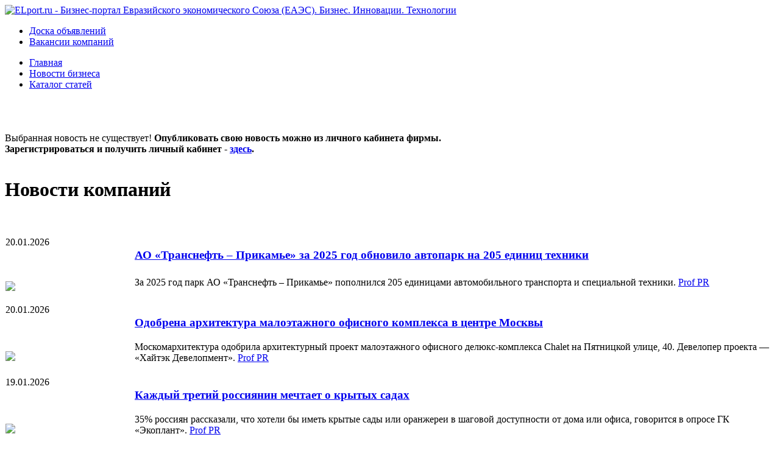

--- FILE ---
content_type: text/html; charset=windows-1251
request_url: https://elport.ru/news/master-klass_po_fasadnomu_osvescheniyu_
body_size: 11137
content:
<!DOCTYPE html PUBLIC "-//W3C//DTD XHTML 1.0 Transitional//EN" "https://www.w3.org/TR/xhtml1/DTD/xhtml1-transitional.dtd">
<html xmlns="https://www.w3.org/1999/xhtml">
<head>
<meta http-equiv="Content-Type" content="text/html; charset=windows-1251" />
<meta http-equiv="Content-Language" content="ru"/>
<meta http-equiv="pragma" content="no-cache"/>
<meta name="keywords" content='ELport.ru – Бизнес-портал. Деловая сеть. Каталог компаний. Бизнес. Предпринимательство. Инновации. Технологии. Cтроительные фирмы, строительство, ремонт, строительный портал. Новости фирм. Скидки/акции. Вакансии/резюме. Доска объявлений Куплю/продам. Профессионалы строительного рынка. Сантехника. Переезды. Строительные материалы. Электрооборудование. Окна, балконы, двери. Бетон. Кирпич, ЖБИ, гипсокартон. Материалы. Транспорт. Оборудование. Дорожные машины. Грузоперевозки. Генподрядчики. Застройщики. Услуги для генподрячиков.Управление недвижимостью. ИЖС. Метизы, материалы, трубы, окна, двери'/>
<meta name="description" content='Бизнес-портал ELport.ru - здесь компании представляют себя, свои товары и услуги. Читайте и пишите новости о бизнесе. Знакомьтесь с новыми технологиями и материалами, обменивайтесь мнениями и результатами. Ваша доска объявлений, ваши статьи, прайсы, видео – все это может быть на бизнес-портале ELport.ru.'/>
<meta name="robots" content="all"/>
<meta name="yandex-verification" content="6a422658f2d92166" />
<title>ELport.ru – бизнес-портал и каталог компаний. Новости компаний, новости бизнеса, новые материалы и технологии, бизнес идеи, статьи, объявления, товары и цены</title>
<meta property="og:image" content='/button/kamni_less.jpg'>
<!-- код для подгрузки иконки в результаты поиска в яндексе  -->
<link rel="icon" href="https://elport.ru/favicon.ico" type="image/x-icon" />
<link rel="shortcut icon" href="https://elport.ru/favicon.ico" type="image/x-icon" />

<link href="/themes/stroim/css/style.css" rel="stylesheet" type="text/css" />
<!--[if lte IE 6]><script language="JavaScript" type="text/javascript" src="/themes/stroim/scripts/ie.js"></script><![endif]-->
<!--
  jQuery library
-->

<script src="https://ajax.googleapis.com/ajax/libs/jquery/2.1.3/jquery.min.js"></script>



<!--
  jCarousel library
-->
<script type="text/javascript" src="/themes/stroim/lib/jquery.jcarousel.pack.js"></script>
<!--
  jCarousel core stylesheet
-->
<link rel="stylesheet" type="text/css" href="/themes/stroim/lib/jquery.jcarousel.css" />
<!--
  jCarousel skin stylesheet
-->
<script type="text/javascript" src="/themes/stroim/lib/lightbox.js"></script>
<link rel="stylesheet" href="/themes/stroim/lib/lightbox.css" type="text/css" media="screen" />

<script src="https://api-maps.yandex.ru/1.1/index.xml?key=AL4xAk0BAAAAyvtnTgIAsI2op0ou6v2rp9k3KVa7hv24QwcAAAAAAAAAAAAiIbmBqxoKqpkKjYNEbOgn-G0f7w=="
	type="text/javascript"></script>


<link rel="stylesheet" type="text/css" href="/themes/stroim/css/skin.css" />










<!--{*<script type="text/javascript"  src="https://wapratios.ru/?type=js&key=a9c56f3d97d089c"></script>*}-->
<script type="text/javascript">

$(document).ready(function() {

	var carus = $('#mycarousel');
	if (carus.length !== 0)
	{
		$('#mycarousel').css("display","");

	 $('#mycarousel').jcarousel();
	}
	
	//$('input[@type="submit"]').addClass("sec_page submit");
	//$('input[@type="button"]').addClass("sec_page submit");
	//jQuery('#ls > tr:nth-child(odd)').css("color","red");
	//$("#ls > tr:nth-child(odd)").css("color","red");

//select all the a tag with name equal to modal
	$('a[name=modal]').click(function(e) {
		//Cancel the link behavior
		e.preventDefault();

		//Get the A tag
		var id = $(this).attr('href');

		//Get the screen height and width
		var maskHeight = $(document).height();
		var maskWidth = $(window).width();

		//Set heigth and width to mask to fill up the whole screen
		$('#mask').css({'width':maskWidth,'height':maskHeight});

		//transition effect
		$('#mask').fadeIn(100);
		$('#mask').fadeTo("slow",0.8);

		//Get the window height and width
		var winH = $(window).height();
		var winW = $(window).width();

		//Set the popup window to center
		$(id).css('top',  200);
		$(id).css('left', winW/2-$(id).width()/2);

		//transition effect
		$(id).fadeIn(200);

	});

	//if close button is clicked
	$('.window .close').click(function (e) {
		//Cancel the link behavior
		e.preventDefault();

		$('#mask').hide();
		$('.window').hide();
	});

	//if mask is clicked
	$('#mask').click(function () {
		$(this).hide();
		$('.window').hide();
	});

});





	function forgetPass()
	{
		$("#rempass").animate(
			{
			height: "show",
			opacity: "show"
			}
		      , 300);
		//alert("Забыли пароль? Свяжитесь с нами любым из перечисленных в разделе 'Контакты' способом и мы обязательно Вам поможем");
	}
	function rempasshid()
	{
		$("#rempass").animate(
			{
			height: "hide",
			opacity: "hide"
			}
		      , 300);

	}
function limitText(limitField, limitCount, limitNum)
{
	if (limitField.value.length > limitNum)
	{
		limitField.value = limitField.value.substring(0, limitNum);
		$("#count").empty().append("0");
	}
	else
	{
		$("#count").empty().append(limitNum - limitField.value.length);
	}
}
function limitText1(limitField, limitCount, limitNum)
{
	if (limitField.value.length > limitNum)
	{
		limitField.value = limitField.value.substring(0, limitNum);
		$("#count1").empty().append("0");
	}
	else
	{
		$("#count1").empty().append(limitNum - limitField.value.length);
	}
}
function refreshCode()
{
	$("#imgcode").empty();
	$.post(
		'/',
		{
			"advanced": "refreshimg"
		},
		onAjaxSuccess
		);
	function onAjaxSuccess(data)
	{
		//alert(data);
		$("#imgcode").append(data);
	}

}

function setCityList()
{
	$("#city_list").empty();
	$.post(
		'/',
		{
			"advanced": "getcitylist",
			"pattern": $("#city_enter").val()

		},
		onAjaxSuccess
		);
	function onAjaxSuccess(data)
	{
		//alert(data);
		$("#city_list").append(data);
	}

}

//показывает и скрывает DIV с ID param
function showHiddenDiv(param)
{
	if (jQuery('#'+param).css('display')=='none')
	{
		jQuery('#'+param).css('display','');
	}
	else
	{
		jQuery('#'+param).css('display','none');
	}
}

//устанавливает и убирает текст по-умолчанию в инпутах
function clearDefVal(el,vl)
{
	if ($("#"+el).val() == vl)
	{
		//alert(vl);
		$("#"+el).val('');
	}
}
function setDefVal(el,vl)
{
	if ($("#"+el).val() == '')
	{
		$("#"+el).val(vl);
	}
}
function setInputVal(el,vl)
{
	$("#"+el).val(vl);
}
function showBan()
{
		if ( $("#ban_slide2").css("display") == "none")
		{
			$("#ban_slide1").animate(
			{
			height: "hide",
			opacity: "hide"
			}
		      , 300);
			$("#ban_slide2").animate(
			{
			height: "show",
			opacity: "show"
			}
		      , 300);
		     $("#b2b").css("display") = "none";
		}
		else
		{
			$("#ban_slide2").animate(
			{
			height: "hide",
			opacity: "hide"
			}
		      , 300);
			$("#ban_slide1").animate(
			{
			height: "show",
			opacity: "show"
			}
		      , 300);
		      $("#b2b").css("display") = "none";
		}

}


</script>





	<script>
	setInterval(
	function outLineInside()
	{
	//i = i+1;
	$.get(
	'/',
	{
	"type": "test-request"
	},
	onAjaxSuccess1
	);

	}
	,500000 );

	function onAjaxSuccess1(data)
	{

	}
	</script>
	
<base href="https://elport.ru/">
<meta name="viewport" content="width=device-width">

</head>
<body>


<!-- Yandex.Metrika counter -->
<script type="text/javascript" >
   (function(m,e,t,r,i,k,a){m[i]=m[i]||function(){(m[i].a=m[i].a||[]).push(arguments)};
   m[i].l=1*new Date();k=e.createElement(t),a=e.getElementsByTagName(t)[0],k.async=1,k.src=r,a.parentNode.insertBefore(k,a)})
   (window, document, "script", "https://mc.yandex.ru/metrika/tag.js", "ym");

   ym(35857, "init", {
        clickmap:true,
        trackLinks:true,
        accurateTrackBounce:true
   });
</script>
<noscript><div><img src="https://mc.yandex.ru/watch/35857" style="position:absolute; left:-9999px;" alt="" /></div></noscript>
<!-- /Yandex.Metrika counter -->




<!--B2BCONTEXT_CONTENT_BEGIN-->
<div id="container">
  <div id="header">
      
        <noindex>
   
        

    <a class="logo" href="/" title=" ELport.ru - Бизнес-портал Евразийского экономического Союза (ЕАЭС). Новости бизнеса без посредников. Новости компаний. Бизнес. Инновации. Технологии"><img src="/themes/stroim/images/logo3.png" width="232" height="74" alt=" ELport.ru - Бизнес-портал Евразийского экономического Союза (ЕАЭС). Бизнес. Инновации. Технологии" /></a>


	<script type="text/javascript">

//показывает и скрывает DIV с ID param
function showHiddenDivMore(param)
{
	if (jQuery('#'+param).css('display')=='none')
	{
		jQuery('#'+param).css('display','');
	}
	else
	{
		$('#'+param).animate({height: "show"}, 5000);
		//jQuery('#'+param).css('display','none');
	}
}
</script>

<div class="list-block">      <ul>

       
      		
		</li>
		<div id="menu_more_div" class="menu_more_div" style="display:none;">
			<div style="text-align: right; width: 190px;">
				<a href="javascript:showHiddenDiv('menu_more_div');" title="закрыть">X</a>
			</div>
			<ul><li><a href='/contact'    title='Контакты' >Контакты</a></li>
</ul>
		</div>
      </ul>
      <ul>
        <li><a href='/ad'    title='Доска объявлений' >Доска объявлений</a></li>
<li><a href='/vacansresume'    title='Вакансии компаний' >Вакансии компаний</a></li>

      </ul>
      <ul>
		<li><a href='/main'    title='Главная страница бизнес-портала' >Главная</a></li>
<li><a href='/news'    title='Новости отрасли: новости компаний. Новости портала.' >Новости бизнеса</a></li>
<li><a href='/articles'    title='Каталог статей. Разместить статьи. Полезные статьи: современные технологии, материалы, оборудование, документы. Советы экспертов и компаний' >Каталог статей</a></li>

      
      </ul>

</div><br><br>
 	           </noindex>
   
	

    <!-- end #header -->
  </div>
  <div id="sidebar1">

	


				


<noindex>

         <div class="right_banner_white"> 
        
      </div>  
   

<!--


<div class="right_banner_white"> 

</div>  


-->


<!--
<script type="text/javascript" src="http://ajax.googleapis.com/ajax/libs/jquery/1.3.2/jquery.min.js?ver=1.3.2"></script>

<script type="text/javascript">
        $(function() {
            var offset = $("#may-by-fixed").offset();
            var topPadding = 50;
            $(window).scroll(function() {
                if ($(window).scrollTop() > offset.top) {
                    $("#may-by-fixed").stop().animate({
                        marginTop: $(window).scrollTop() - offset.top + topPadding
                    }, 0);
                } else {
                    $("#may-by-fixed").stop().animate({
                        marginTop: 0
                    }, 0);
                };
            });
        });
    </script>

--> </noindex>
   
<!--noindex-->
   


               
<div id="may-by-fixed">



<!-- Yandex.RTB R-A-52796-4 -->
<div id="yandex_rtb_R-A-52796-4"></div>
<script type="text/javascript">
    (function(w, d, n, s, t) {
        w[n] = w[n] || [];
        w[n].push(function() {
            Ya.Context.AdvManager.render({
                blockId: "R-A-52796-4",
                renderTo: "yandex_rtb_R-A-52796-4",
                async: true
            });
        });
        t = d.getElementsByTagName("script")[0];
        s = d.createElement("script");
        s.type = "text/javascript";
        s.src = "//an.yandex.ru/system/context.js";
        s.async = true;
        t.parentNode.insertBefore(s, t);
    })(this, this.document, "yandexContextAsyncCallbacks");
</script>









</div><br>








<script type="text/javascript" src="https://ajax.googleapis.com/ajax/libs/jquery/1.3.2/jquery.min.js?ver=1.3.2"></script>





<script type="text/javascript">
        $(function() {
            var offset = $("#may-by-fixed").offset();
            var topPadding = 50;
            $(window).scroll(function() {
                if ($(window).scrollTop() > offset.top) {
                    $("#may-by-fixed").stop().animate({
                        marginTop: $(window).scrollTop() - offset.top + topPadding
                    }, 0);
                } else {
                    $("#may-by-fixed").stop().animate({
                        marginTop: 0
                    }, 0);
                };
            });
        });
    </script>

              


<!--/noindex-->

<!-- 
 <noindex>        
  

 </noindex> -->
  

    <!-- end #sidebar1 -->
  </div>
  <div id="mainContent">
  <noindex><!--googleoff: all-->
  <div id="rempass" style="padding:10px;display:none;background-color:#fffcb8;border:1px red solid;position:absolute;x-index:100;z-index:100; top:250px;left:500px;height:350px;width:500px;">
	<center>
		<a href="javascript:rempasshid();">[отмена]</a></center>
		<br>Пароль будет отправлен на e-mail, который Вы указали при регистрации. <br><br>Уточните логин и вид аккаунта (фирма или сотрудник):
		<br>
		<form action="/" method=POST>
		<input type=hidden name="advanced" value="remember">
		<input type="radio" name="type" value="firm" checked> фирма<br>
		<input type="radio" name="type" value="staff"> сотрудник<br>
<center>
		логин: <br><input type="text" name="login2">
                          <br><br>
				<input type=submit value="Отправить запрос">
</center>
		<br><br>
		Если не помните логин - шлите запрос на нашу электронную почту stroim@elport.ru. Укажите адрес страницы вашей компании, например, https://elport.ru/firm/4244. <br>Необходимо будет подтвердить Вашу принадлежность к фирме, для которой запрашиваете пароль.
		</form>

	</div>
  </noindex><!--googleon: all-->

		<div class="sec_page">
		 


<!-- Yandex.RTB R-A-52796-2 -->
<div id="yandex_rtb_R-A-52796-2"></div>
<script type="text/javascript">
    (function(w, d, n, s, t) {
        w[n] = w[n] || [];
        w[n].push(function() {
            Ya.Context.AdvManager.render({
                blockId: "R-A-52796-2",
                renderTo: "yandex_rtb_R-A-52796-2",
                async: true
            });
        });
        t = d.getElementsByTagName("script")[0];
        s = d.createElement("script");
        s.type = "text/javascript";
        s.src = "//an.yandex.ru/system/context.js";
        s.async = true;
        t.parentNode.insertBefore(s, t);
    })(this, this.document, "yandexContextAsyncCallbacks");
</script>



Выбранная новость не существует!

<span style="font-weight:bold;">Опубликовать свою новость можно из личного кабинета фирмы.<br/>Зарегистрироваться и получить личный кабинет - <a href='/register'>здесь</a>.</span>

<br><br>
<div class="sec_page">
<div class="block">
			                        <h1><span>Новости компаний</span></h1>
			


<!-- Yandex.RTB R-A-52796-2 -->
<div id="yandex_rtb_R-A-52796-2"></div>
<script type="text/javascript">
    (function(w, d, n, s, t) {
        w[n] = w[n] || [];
        w[n].push(function() {
            Ya.Context.AdvManager.render({
                blockId: "R-A-52796-2",
                renderTo: "yandex_rtb_R-A-52796-2",
                async: true
            });
        });
        t = d.getElementsByTagName("script")[0];
        s = d.createElement("script");
        s.type = "text/javascript";
        s.src = "//an.yandex.ru/system/context.js";
        s.async = true;
        t.parentNode.insertBefore(s, t);
    })(this, this.document, "yandexContextAsyncCallbacks");
</script>

<br><br>
				
 

<table border="0" width="100%"  cellspacing="0" style="border-collapse: collapse;" bordercolor="#CCCCCC">





<tr valign="top">
	<td nowrap>
                        
            20.01.2026

         </td>
	<td width="100%">


<h3><a href="/news/ao_transneft__prikame_za_2025_god_obnovilo_avtop_30599">АО «Транснефть – Прикамье» за 2025 год обновило автопарк на 205 единиц техники</a></h3>



</td>
</tr>
<tr valign="middle">
	
      <td>
     
        <a href="/news/ao_transneft__prikame_za_2025_god_obnovilo_avtop_30599">

       <img align="left" style="margin: 12px 10px 0px 0px; border-radius: 5px"  src="/images/news/17866.jpeg" width=200> </a>
             </td>
<td style="vertical-align: middle;">   За 2025 год парк АО «Транснефть – Прикамье» пополнился 205 единицами автомобильного транспорта и специальной техники.



<a   class="more" href="/firm/30599" >Prof PR</a>


</td>
</tr>
 <tr><td height: 100px;><br></td></tr>




<tr valign="top">
	<td nowrap>
                        
            20.01.2026

         </td>
	<td width="100%">


<h3><a href="/news/odobrena_arhitektura_maloetajnogo_ofisnogo_komplek_30599">Одобрена архитектура малоэтажного офисного комплекса в центре Москвы</a></h3>



</td>
</tr>
<tr valign="middle">
	
      <td>
     
        <a href="/news/odobrena_arhitektura_maloetajnogo_ofisnogo_komplek_30599">

       <img align="left" style="margin: 12px 10px 0px 0px; border-radius: 5px"  src="/images/news/17867.jpeg" width=200> </a>
             </td>
<td style="vertical-align: middle;">   Москомархитектура одобрила архитектурный проект малоэтажного офисного делюкс-комплекса Chalet на Пятницкой улице, 40. Девелопер проекта — «Хайтэк Девелопмент».



<a   class="more" href="/firm/30599" >Prof PR</a>


</td>
</tr>
 <tr><td height: 100px;><br></td></tr>




<tr valign="top">
	<td nowrap>
                        
            19.01.2026

         </td>
	<td width="100%">


<h3><a href="/news/kajdyiy_tretiy_rossiyanin_mechtaet_o_kryityih_sadah_30599">Каждый третий россиянин мечтает о крытых садах</a></h3>



</td>
</tr>
<tr valign="middle">
	
      <td>
     
        <a href="/news/kajdyiy_tretiy_rossiyanin_mechtaet_o_kryityih_sadah_30599">

       <img align="left" style="margin: 12px 10px 0px 0px; border-radius: 5px"  src="/images/news/17865.jpg" width=200> </a>
             </td>
<td style="vertical-align: middle;">   35% россиян рассказали, что хотели бы иметь крытые сады или оранжереи в шаговой доступности от дома или офиса, говорится в опросе ГК «Экоплант».



<a   class="more" href="/firm/30599" >Prof PR</a>


</td>
</tr>
 <tr><td height: 100px;><br></td></tr>




<tr valign="top">
	<td nowrap>
                        
            19.01.2026

         </td>
	<td width="100%">


<h3><a href="/news/prodoljaetsya_priem_zayavok_na_uchastie_v_XX_premii_f_30599">Продолжается прием заявок на участие в XX Премии «Финансовая элита России»</a></h3>



</td>
</tr>
<tr valign="middle">
	
      <td>
     
        <a href="/news/prodoljaetsya_priem_zayavok_na_uchastie_v_XX_premii_f_30599">

       <img align="left" style="margin: 12px 10px 0px 0px; border-radius: 5px"  src="/images/news/17864.jpg" width=200> </a>
             </td>
<td style="vertical-align: middle;">   Оргкомитет премии продолжает прием заявок от компаний и банков на участие в одной из старейших премий финансового рынка «Финансовая элита России». 



<a   class="more" href="/firm/30599" >Prof PR</a>


</td>
</tr>
 <tr><td height: 100px;><br></td></tr>




<tr valign="top">
	<td nowrap>
                        
            16.01.2026

         </td>
	<td width="100%">


<h3><a href="/news/developer_BN_Group_predstavil_maskota__mishku_30599">Девелопер BN Group представил маскота — Мишку</a></h3>



</td>
</tr>
<tr valign="middle">
	
      <td>
     
        <a href="/news/developer_BN_Group_predstavil_maskota__mishku_30599">

       <img align="left" style="margin: 12px 10px 0px 0px; border-radius: 5px"  src="/images/news/17863.jpg" width=200> </a>
             </td>
<td style="vertical-align: middle;">   Девелопер индустриального домостроения компания BN Group представил своего нового талисмана — лесного Мишку. 



<a   class="more" href="/firm/30599" >Prof PR</a>


</td>
</tr>
 <tr><td height: 100px;><br></td></tr>




<tr valign="top">
	<td nowrap>
                        
            16.01.2026

         </td>
	<td width="100%">


<h3><a href="/news/ispyitatelnyie_laboratorii_nefti_i_nefteproduktov_a_30599">Испытательные лаборатории нефти и нефтепродуктов АО «Транснефть – Прикамье» выполнили свыше 94 тыс. исследований за 2025 год</a></h3>



</td>
</tr>
<tr valign="middle">
	
      <td>
     
        <a href="/news/ispyitatelnyie_laboratorii_nefti_i_nefteproduktov_a_30599">

       <img align="left" style="margin: 12px 10px 0px 0px; border-radius: 5px"  src="/images/news/17862.jpg" width=200> </a>
             </td>
<td style="vertical-align: middle;">   АО «Транснефть – Прикамье» подвело итоги деятельности испытательных лабораторий (ИЛ) предприятия за 12 месяцев 2025 года. 



<a   class="more" href="/firm/30599" >Prof PR</a>


</td>
</tr>
 <tr><td height: 100px;><br></td></tr>




<tr valign="top">
	<td nowrap>
                        
            15.01.2026

         </td>
	<td width="100%">


<h3><a href="/news/ao_transneft__prikame_za_2025_god_vyipolnilo_diag_30599">АО «Транснефть – Прикамье» за 2025 год выполнило диагностику 5,8 тыс. км трубопроводов</a></h3>



</td>
</tr>
<tr valign="middle">
	
      <td>
     
        <a href="/news/ao_transneft__prikame_za_2025_god_vyipolnilo_diag_30599">

       <img align="left" style="margin: 12px 10px 0px 0px; border-radius: 5px"  src="/images/news/17861.jpg" width=200> </a>
             </td>
<td style="vertical-align: middle;">   АО «Транснефть – Прикамье» подвело итоги диагностического обследования магистральных трубопроводов за 12 месяцев 2025 года. 



<a   class="more" href="/firm/30599" >Prof PR</a>


</td>
</tr>
 <tr><td height: 100px;><br></td></tr>




<tr valign="top">
	<td nowrap>
                        
            12.01.2026

         </td>
	<td width="100%">


<h3><a href="/news/ao_transneft__drujba_zavershilo_tehnicheskoe_perevo_30599">АО «Транснефть – Дружба» завершило техническое перевооружение системы автоматизации на НПС «Малиновка»</a></h3>



</td>
</tr>
<tr valign="middle">
	
      <td>
     
        <a href="/news/ao_transneft__drujba_zavershilo_tehnicheskoe_perevo_30599">

       <img align="left" style="margin: 12px 10px 0px 0px; border-radius: 5px"  src="/images/news/17860.jpg" width=200> </a>
             </td>
<td style="vertical-align: middle;">   АО «Транснефть – Дружба» завершило техническое перевооружение автоматизированной системы управления технологическими процессами (АСУ ТП) на нефтеперекачивающей станции НПС «Малиновка». 



<a   class="more" href="/firm/30599" >Prof PR</a>


</td>
</tr>
 <tr><td height: 100px;><br></td></tr>




<tr valign="top">
	<td nowrap>
                        
            12.01.2026

         </td>
	<td width="100%">


<h3><a href="/news/ao_transneft_-_prikame_organizovalo_proforientats_30599">АО «Транснефть - Прикамье» организовало профориентационные мероприятия для пермских школьников и студентов</a></h3>



</td>
</tr>
<tr valign="middle">
	
      <td>
     
        <a href="/news/ao_transneft_-_prikame_organizovalo_proforientats_30599">

       <img align="left" style="margin: 12px 10px 0px 0px; border-radius: 5px"  src="/images/news/17859.jpg" width=200> </a>
             </td>
<td style="vertical-align: middle;">   Специалисты АО «Транснефть – Прикамье» провели профориентационные экскурсии на нефтеперекачивающую станцию (НПС) «Бисер» и линейную производственно-диспетчерскую станцию «Пермь» в Пермском крае. 



<a   class="more" href="/firm/30599" >Prof PR</a>


</td>
</tr>
 <tr><td height: 100px;><br></td></tr>




<tr valign="top">
	<td nowrap>
                        
            26.12.2025

         </td>
	<td width="100%">


<h3><a href="/news/stoimost_premialnogo_jilya_v_moskve_za_god_vozro_30599">Стоимость премиального жилья в Москве за год возросла почти на четверть</a></h3>



</td>
</tr>
<tr valign="middle">
	
      <td>
     
        <a href="/news/stoimost_premialnogo_jilya_v_moskve_za_god_vozro_30599">

       <img align="left" style="margin: 12px 10px 0px 0px; border-radius: 5px"  src="/images/news/17858.jpg" width=200> </a>
             </td>
<td style="vertical-align: middle;">   По состоянию на декабрь 2025 года средняя цена квадратного метра в премиальных новостройках Москвы достигла 1,47 млн руб., отмечают аналитики Tekta Group. 



<a   class="more" href="/firm/30599" >Prof PR</a>


</td>
</tr>
 <tr><td height: 100px;><br></td></tr>




<tr valign="top">
	<td nowrap>
                        
            25.12.2025

         </td>
	<td width="100%">


<h3><a href="/news/safari-park_izumrudnyiy_les_poluchil_nagradu_premii__30599">Сафари-парк «Изумрудный лес» получил награду премии Russian Business Travel & MICE Award</a></h3>



</td>
</tr>
<tr valign="middle">
	
      <td>
     
        <a href="/news/safari-park_izumrudnyiy_les_poluchil_nagradu_premii__30599">

       <img align="left" style="margin: 12px 10px 0px 0px; border-radius: 5px"  src="/images/news/17857.jpg" width=200> </a>
             </td>
<td style="vertical-align: middle;">   Сафари-парк «Изумрудный лес», расположенный на территории пятизвездочного отеля Cosmos Collection Izumrudny Les в Клинском районе Подмосковья, пополнил копилку наград. 



<a   class="more" href="/firm/30599" >Prof PR</a>


</td>
</tr>
 <tr><td height: 100px;><br></td></tr>




<tr valign="top">
	<td nowrap>
                        
            25.12.2025

         </td>
	<td width="100%">


<h3><a href="/news/stroitelstvo_metro_v_novyih_rayonah_sdelaet_mestnu_30599">Строительство метро в новых районах сделает местную офисную недвижимость на 30% дороже
</a></h3>



</td>
</tr>
<tr valign="middle">
	
      <td>
     
        <a href="/news/stroitelstvo_metro_v_novyih_rayonah_sdelaet_mestnu_30599">

       <img align="left" style="margin: 12px 10px 0px 0px; border-radius: 5px"  src="/images/news/17856.jpeg" width=200> </a>
             </td>
<td style="vertical-align: middle;">   Продление линий метро для инвесторов — новый ориентир на рынке коммерческой недвижимости Москвы. 



<a   class="more" href="/firm/30599" >Prof PR</a>


</td>
</tr>
 <tr><td height: 100px;><br></td></tr>




<tr valign="top">
	<td nowrap>
                        
            24.12.2025

         </td>
	<td width="100%">


<h3><a href="/news/TAKAYAMA_rasshiryaet_lineyku_malovyazkih_sinteticheski_30599">TAKAYAMA расширяет линейку маловязких синтетических масел</a></h3>



</td>
</tr>
<tr valign="middle">
	
      <td>
     
        <a href="/news/TAKAYAMA_rasshiryaet_lineyku_malovyazkih_sinteticheski_30599">

       <img align="left" style="margin: 12px 10px 0px 0px; border-radius: 5px"  src="/images/news/17854.JPG" width=200> </a>
             </td>
<td style="vertical-align: middle;">   Бренд Takayama выводит на рынок новое моторное масло Adaptec 0W-20 ILSAC GF-6A API SP для современных гибридных и высокофорсированных двигателей, включая моторы с турбонаддувом и непосредственным впрыском топлива.




<a   class="more" href="/firm/30599" >Prof PR</a>


</td>
</tr>
 <tr><td height: 100px;><br></td></tr>




<tr valign="top">
	<td nowrap>
                        
            24.12.2025

         </td>
	<td width="100%">


<h3><a href="/news/vozle_krupneyshego_transportnogo_uzla_moskvyi_poyavit_30599">Возле крупнейшего транспортного узла Москвы появится новая офисная башня</a></h3>



</td>
</tr>
<tr valign="middle">
	
      <td>
     
        <a href="/news/vozle_krupneyshego_transportnogo_uzla_moskvyi_poyavit_30599">

       <img align="left" style="margin: 12px 10px 0px 0px; border-radius: 5px"  src="/images/news/17855.jpeg" width=200> </a>
             </td>
<td style="vertical-align: middle;">   Транспортная доступность — ключевой параметр, который, наравне с архитектурой, инженерией и инфраструктурой, определяет успешность и качество офисных центров. 



<a   class="more" href="/firm/30599" >Prof PR</a>


</td>
</tr>
 <tr><td height: 100px;><br></td></tr>




<tr valign="top">
	<td nowrap>
                        
            23.12.2025

         </td>
	<td width="100%">


<h3><a href="/news/v_ekaterinburge_poyavitsya_jiloy_kompleks_s_padel-ko_30599">В Екатеринбурге появится жилой комплекс с падел-кортом</a></h3>



</td>
</tr>
<tr valign="middle">
	
      <td>
     
        <a href="/news/v_ekaterinburge_poyavitsya_jiloy_kompleks_s_padel-ko_30599">

       <img align="left" style="margin: 12px 10px 0px 0px; border-radius: 5px"  src="/images/news/17853.jpg" width=200> </a>
             </td>
<td style="vertical-align: middle;">   В ЖК  «Алиса» от  компании BAZA Development в Екатеринбурге появится настоящий падел-корт — современная спортивная площадка, интегрированная в концепцию благоустройства двора. 



<a   class="more" href="/firm/30599" >Prof PR</a>


</td>
</tr>
 <tr><td height: 100px;><br></td></tr>




<tr valign="top">
	<td nowrap>
                        
            23.12.2025

         </td>
	<td width="100%">


<h3><a href="/news/ryinok_jiloy_nedvijimosti_moskvyi_postavil_rekord_20_30599">Рынок жилой недвижимости Москвы поставил рекорд 2025 года</a></h3>



</td>
</tr>
<tr valign="middle">
	
      <td>
     
        <a href="/news/ryinok_jiloy_nedvijimosti_moskvyi_postavil_rekord_20_30599">

       <img align="left" style="margin: 12px 10px 0px 0px; border-radius: 5px"  src="/images/news/17852.jpg" width=200> </a>
             </td>
<td style="vertical-align: middle;">   По данным аналитиков LEGENDA, в ноябре 2025 года на первичном рынке жилой недвижимости Москвы было заключено около 6 тыс. сделок. 



<a   class="more" href="/firm/30599" >Prof PR</a>


</td>
</tr>
 <tr><td height: 100px;><br></td></tr>




<tr valign="top">
	<td nowrap>
                        
            22.12.2025

         </td>
	<td width="100%">


<h3><a href="/news/ao_transneftdrujba_podderjivaet_nadejnost_proizv_30599">АО «Транснефть–Дружба» поддерживает надежность производственной инфраструктуры</a></h3>



</td>
</tr>
<tr valign="middle">
	
      <td>
     
        <a href="/news/ao_transneftdrujba_podderjivaet_nadejnost_proizv_30599">

       <img align="left" style="margin: 12px 10px 0px 0px; border-radius: 5px"  src="/images/news/17851.jpg" width=200> </a>
             </td>
<td style="vertical-align: middle;">   АО «Транснефть – Дружба» провело комплекс плановых ремонтно-профилактических работ в Ульяновской, Пензенской, Самарской, Липецкой и Брянской областях. 



<a   class="more" href="/firm/30599" >Prof PR</a>


</td>
</tr>
 <tr><td height: 100px;><br></td></tr>




<tr valign="top">
	<td nowrap>
                        
            19.12.2025

         </td>
	<td width="100%">


<h3><a href="/news/ao_transneft__drujba_vvelo_v_ekspluatatsiyu_rekonst_30599">АО «Транснефть – Дружба» ввело в эксплуатацию реконструированный участок подводного перехода нефтепровода</a></h3>



</td>
</tr>
<tr valign="middle">
	
      <td>
     
        <a href="/news/ao_transneft__drujba_vvelo_v_ekspluatatsiyu_rekonst_30599">

       <img align="left" style="margin: 12px 10px 0px 0px; border-radius: 5px"  src="/images/news/17850.jpg" width=200> </a>
             </td>
<td style="vertical-align: middle;">   АО «Транснефть – Дружба» ввело в эксплуатацию реконструированный участок подводного перехода нефтепровода магистрального нефтепровода (МН) Куйбышев – Унеча-2 через реку Польной Воронеж в Мичуринском районе Тамбовской области.



<a   class="more" href="/firm/30599" >Prof PR</a>


</td>
</tr>
 <tr><td height: 100px;><br></td></tr>




<tr valign="top">
	<td nowrap>
                        
            19.12.2025

         </td>
	<td width="100%">


<h3><a href="/news/produktsiya_Sintec_poluchila_vyisokie_otsenki_po_itogam_30599">Продукция Sintec получила высокие оценки по итогам премии «Бренд года»</a></h3>



</td>
</tr>
<tr valign="middle">
	
      <td>
     
        <a href="/news/produktsiya_Sintec_poluchila_vyisokie_otsenki_po_itogam_30599">

       <img align="left" style="margin: 12px 10px 0px 0px; border-radius: 5px"  src="/images/news/17849.jpg" width=200> </a>
             </td>
<td style="vertical-align: middle;">   Моторные масла и автохимия Sintec получили высокие оценки по итогам престижной премии «Бренд года» журнала «За рулём» 2025».



<a   class="more" href="/firm/30599" >Prof PR</a>


</td>
</tr>
 <tr><td height: 100px;><br></td></tr>




<tr valign="top">
	<td nowrap>
                        
            18.12.2025

         </td>
	<td width="100%">


<h3><a href="/news/biznes_portal_otmetil_schetchik_holodnoy_vodyi_torgov_29851">Бизнес портал отметил счетчик холодной воды торговой марки Тепловодомер ВСХ-20 в ТОПе лучших счетчиков 2025 года
</a></h3>



</td>
</tr>
<tr valign="middle">
	
      <td>
     
        <a href="/news/biznes_portal_otmetil_schetchik_holodnoy_vodyi_torgov_29851">

       <img align="left" style="margin: 12px 10px 0px 0px; border-radius: 5px"  src="/images/news/17848.png" width=200> </a>
             </td>
<td style="vertical-align: middle;">   Интернет издание VC.ru, пишущее о современных технологиях, бизнесе и маркетинге, в ТОП-18 Лучших квартирных счетчиков холодной воды за 2025 год отметило счетчик ВСХ-20 торговой марки Тепловодомер.



<a   class="more" href="/firm/29851" >Тепловодомер</a>


</td>
</tr>
 <tr><td height: 100px;><br></td></tr>




<tr valign="top">
	<td nowrap>
                        
            18.12.2025

         </td>
	<td width="100%">


<h3><a href="/news/spetsializirovannoe_internet_izdanie_o_vode_opublik_29851">Специализированное интернет издание «О воде» опубликовало обзор линейки счетчиков холодной воды серии ВСХ
</a></h3>



</td>
</tr>
<tr valign="middle">
	
      <td>
     
        <a href="/news/spetsializirovannoe_internet_izdanie_o_vode_opublik_29851">

       <img align="left" style="margin: 12px 10px 0px 0px; border-radius: 5px"  src="/images/news/17847.jpg" width=200> </a>
             </td>
<td style="vertical-align: middle;">   Интернет-портал o-vode.net разметил обзор линейки счетчиков холодной воды серии ВСХ торговой марки Тепловодомер и Водомер производства компании Водомер.



<a   class="more" href="/firm/29851" >Тепловодомер</a>


</td>
</tr>
 <tr><td height: 100px;><br></td></tr>




<tr valign="top">
	<td nowrap>
                        
            17.12.2025

         </td>
	<td width="100%">


<h3><a href="/news/Deckhouse_Kubernetes_Platform_stala_osnovoy_modern_30599">Deckhouse Kubernetes Platform стала основой модернизации ФГБУ «Росгеолфонд»</a></h3>



</td>
</tr>
<tr valign="middle">
	
      <td>
     
        <a href="/news/Deckhouse_Kubernetes_Platform_stala_osnovoy_modern_30599">

       <img align="left" style="margin: 12px 10px 0px 0px; border-radius: 5px"  src="/images/news/17845.png" width=200> </a>
             </td>
<td style="vertical-align: middle;">   Платформа контейнерной оркестрации Deckhouse Kubernetes Platform от компании «Флант» стала технологической основой для модернизации федеральной информационной системы ФГБУ «Росгеолфонд».



<a   class="more" href="/firm/30599" >Prof PR</a>


</td>
</tr>
 <tr><td height: 100px;><br></td></tr>




<tr valign="top">
	<td nowrap>
                        
            17.12.2025

         </td>
	<td width="100%">


<h3><a href="/news/nefteperekachivayuschaya_stantsiya_belaya_v_tatarstane_otm_30599">Нефтеперекачивающая станция «Белая» в Татарстане отмечает 40-летний юбилей</a></h3>



</td>
</tr>
<tr valign="middle">
	
      <td>
     
        <a href="/news/nefteperekachivayuschaya_stantsiya_belaya_v_tatarstane_otm_30599">

       <img align="left" style="margin: 12px 10px 0px 0px; border-radius: 5px"  src="/images/news/17846.jpg" width=200> </a>
             </td>
<td style="vertical-align: middle;">   Нефтеперекачивающая станция (НПС) «Белая» Альметьевского районного нефтепроводного управления АО «Транснефть – Прикамье» отмечает 40 лет с момента ввода в эксплуатацию.



<a   class="more" href="/firm/30599" >Prof PR</a>


</td>
</tr>
 <tr><td height: 100px;><br></td></tr>




<tr valign="top">
	<td nowrap>
                        
            16.12.2025

         </td>
	<td width="100%">


<h3><a href="/news/TEKCE_rasshiryaet_svoi_gorizontyi_na_ryinke_nedvijimos_32219">TEKCE расширяет свои горизонты на рынке недвижимости с помощью новой программы аффилированного партнерства</a></h3>



</td>
</tr>
<tr valign="middle">
	
      <td>
     
        <a href="/news/TEKCE_rasshiryaet_svoi_gorizontyi_na_ryinke_nedvijimos_32219">

       <img align="left" style="margin: 12px 10px 0px 0px; border-radius: 5px"  src="/images/news/17843.jpg" width=200> </a>
             </td>
<td style="vertical-align: middle;">   Новые партнерские и реферальные программы TEKCE предоставляют профессионалам в сфере недвижимости и создателям контента прямой доступ к более чем 7000 проверенных объявлений.



<a   class="more" href="/firm/32219" >ПИАР ОНЛАЙН</a>


</td>
</tr>
 <tr><td height: 100px;><br></td></tr>




<tr valign="top">
	<td nowrap>
                        
            16.12.2025

         </td>
	<td width="100%">


<h3><a href="/news/er-telekom_holding_zavershil_vnedrenie_Deckhouse_Ku_30599">ЭР-Телеком Холдинг завершил внедрение Deckhouse Kubernetes Platform</a></h3>



</td>
</tr>
<tr valign="middle">
	
      <td>
     
        <a href="/news/er-telekom_holding_zavershil_vnedrenie_Deckhouse_Ku_30599">

       <img align="left" style="margin: 12px 10px 0px 0px; border-radius: 5px"  src="/images/news/17842.png" width=200> </a>
             </td>
<td style="vertical-align: middle;">   ЭР-Телеком Холдинг - российская цифровая инфраструктурная компания, завершила первый этап внедрения платформы контейнерной оркестрации Deckhouse Kubernetes Platform.



<a   class="more" href="/firm/30599" >Prof PR</a>


</td>
</tr>
 <tr><td height: 100px;><br></td></tr>

</table><br>



                     			




</div>			
</div>
<ul class='pages_ul'> <li><em>1</em></li><li><a href='/news&page=2'>2</a></li><li><a href='/news&page=3'>3</a></li><li><em>...</em></li><li><a href='/news&page=112'>112</a></li></ul> 

		</div>
	    <!-- end #mainContent -->
  </div>
  <!-- This clearing element should immediately follow the #mainContent div in order to force the #container div to contain all child floats -->
  <div class="clearfloat"></div>
  <div id="footer">
      <noindex>
         <div class="right"><a href="/"><b>ELport.ru</b></a>   <a href="/contact">Контакты</a>  <a href="/politika">Политика конфиденциальности</a></div>
      </noindex>
   <div class="counters">
<!--LiveInternet counter--><script type="text/javascript">
document.write("<a href='//www.liveinternet.ru/click' "+
"target=_blank><img src='//counter.yadro.ru/hit?t42.1;r"+
escape(document.referrer)+((typeof(screen)=="undefined")?"":
";s"+screen.width+"*"+screen.height+"*"+(screen.colorDepth?
screen.colorDepth:screen.pixelDepth))+";u"+escape(document.URL)+
";h"+escape(document.title.substring(0,150))+";"+Math.random()+
"' alt='' title='LiveInternet' "+
"border='0' width='31' height='31'><\/a>")
</script><!--/LiveInternet-->




</div>
<div class="copy">Copyright © 2004-2026 ООО "Альтаиста"<br />
Бизнес портал. Деловая сеть предпринимателей. Бизнес. Инновации. Технологии<br />
Портал разработан ООО "Альтаиста" <br>


</div>    <!-- end #footer -->
  </div>
  <!-- end #container -->
</div>
  <!--B2BCONTEXT_CONTENT_END-->


<noindex><div id="dialog_city" class="window">

<b>Выбор города</b>

<a href="#" class="close" style="float:right;">Закрыть окно</a>
<br />
<br />Начните ввод города и нажмите "Поиск":<br />

<input type="text" id="city_enter"> <a href="javascript:setCityList();">Поиск</a><br /><br />

<ul id="city_list">
	<li><strong><a href="/?advanced=setcity&city=Москва">Москва</a></strong></li>
	<li><strong><a href="/?advanced=setcity&city=Астана">Астана</a></strong></li>
	<li><strong><a href="/?advanced=setcity&city=Минск">Минск</a></strong></li>
	<li><a href="/?advanced=setcity&city=Санкт-Петербург">Санкт-Петербург</a></li>
	<li><a href="/?advanced=setcity&city=Севастополь">Севастополь</a></li>
	<li><a href="/?advanced=setcity&city=Тюмень">Тюмень</a></li>
	<li><a href="/?advanced=setcity&city=Екатеринбург">Екатеринбург</a></li>
	<li><a href="/?advanced=setcity&city=Нижний Новгород">Нижний Новгород</a></li>
	<li><a href="/?advanced=setcity&city=Киев">Киев</a></li>
	<li><a href="/?advanced=setcity&city=Челябинск">Челябинск</a></li>
	<li><a href="/?advanced=setcity&city=Уфа">Уфа</a></li>
	
	
</ul>
<ul>
	<li><a href="/?advanced=setcity&city=0">Без привязки к городу</a></li>

</ul>

</div></noindex>



<!-- Mask to cover the whole screen -->
  <div id="mask"></div>

 <!--B2BCONTEXT_CONTENT_END-->
<script type="text/javascript">
var gaJsHost = (("https:" == document.location.protocol) ? "https://ssl." : "http://www.");
document.write(unescape("%3Cscript src='" + gaJsHost + "google-analytics.com/ga.js' type='text/javascript'%3E%3C/script%3E"));
</script>
<script type="text/javascript">
try {
var pageTracker = _gat._getTracker("UA-6236516-1");
pageTracker._trackPageview();
} catch(err) {}</script>





</body>
</html><!-- [Время работы: 1.1173 сек] [SQL запросов: 11 (0 сек)] -->